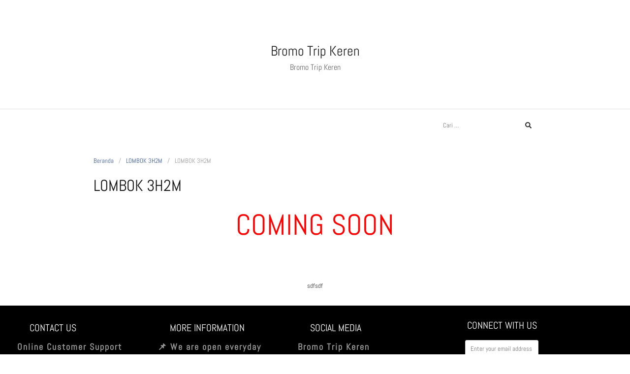

--- FILE ---
content_type: text/html; charset=UTF-8
request_url: http://bromotripkeren.com/lombok-3h2m/
body_size: 9899
content:
<!DOCTYPE html>
<html lang="id">
<head>
<meta charset="UTF-8">
<meta name="viewport" content="width=device-width,initial-scale=1,minimum-scale=1.0">
<title>LOMBOK 3H2M &#8211; Bromo Trip Keren</title>
<meta name='robots' content='max-image-preview:large' />
<meta name="robots" content="index,follow"/>
<meta property="og:type" content="website"/>
<meta property="og:site_name" content="Bromo Trip Keren"/>
<meta property="og:url" content="http://bromotripkeren.com/lombok-3h2m/"/>
<link rel='dns-prefetch' href='//fonts.googleapis.com' />
<link rel="alternate" type="application/rss+xml" title="Bromo Trip Keren &raquo; Feed" href="http://bromotripkeren.com/feed/" />
<link rel="alternate" type="application/rss+xml" title="Bromo Trip Keren &raquo; Umpan Komentar" href="http://bromotripkeren.com/comments/feed/" />
<link rel="alternate" type="application/rss+xml" title="Bromo Trip Keren &raquo; LOMBOK 3H2M Umpan Komentar" href="http://bromotripkeren.com/lombok-3h2m/feed/" />
<style id='wp-img-auto-sizes-contain-inline-css' type='text/css'>
img:is([sizes=auto i],[sizes^="auto," i]){contain-intrinsic-size:3000px 1500px}
/*# sourceURL=wp-img-auto-sizes-contain-inline-css */
</style>

<style id='classic-theme-styles-inline-css' type='text/css'>
/*! This file is auto-generated */
.wp-block-button__link{color:#fff;background-color:#32373c;border-radius:9999px;box-shadow:none;text-decoration:none;padding:calc(.667em + 2px) calc(1.333em + 2px);font-size:1.125em}.wp-block-file__button{background:#32373c;color:#fff;text-decoration:none}
/*# sourceURL=/wp-includes/css/classic-themes.min.css */
</style>
<style id='global-styles-inline-css' type='text/css'>
:root{--wp--preset--aspect-ratio--square: 1;--wp--preset--aspect-ratio--4-3: 4/3;--wp--preset--aspect-ratio--3-4: 3/4;--wp--preset--aspect-ratio--3-2: 3/2;--wp--preset--aspect-ratio--2-3: 2/3;--wp--preset--aspect-ratio--16-9: 16/9;--wp--preset--aspect-ratio--9-16: 9/16;--wp--preset--color--black: #000000;--wp--preset--color--cyan-bluish-gray: #abb8c3;--wp--preset--color--white: #ffffff;--wp--preset--color--pale-pink: #f78da7;--wp--preset--color--vivid-red: #cf2e2e;--wp--preset--color--luminous-vivid-orange: #ff6900;--wp--preset--color--luminous-vivid-amber: #fcb900;--wp--preset--color--light-green-cyan: #7bdcb5;--wp--preset--color--vivid-green-cyan: #00d084;--wp--preset--color--pale-cyan-blue: #8ed1fc;--wp--preset--color--vivid-cyan-blue: #0693e3;--wp--preset--color--vivid-purple: #9b51e0;--wp--preset--gradient--vivid-cyan-blue-to-vivid-purple: linear-gradient(135deg,rgb(6,147,227) 0%,rgb(155,81,224) 100%);--wp--preset--gradient--light-green-cyan-to-vivid-green-cyan: linear-gradient(135deg,rgb(122,220,180) 0%,rgb(0,208,130) 100%);--wp--preset--gradient--luminous-vivid-amber-to-luminous-vivid-orange: linear-gradient(135deg,rgb(252,185,0) 0%,rgb(255,105,0) 100%);--wp--preset--gradient--luminous-vivid-orange-to-vivid-red: linear-gradient(135deg,rgb(255,105,0) 0%,rgb(207,46,46) 100%);--wp--preset--gradient--very-light-gray-to-cyan-bluish-gray: linear-gradient(135deg,rgb(238,238,238) 0%,rgb(169,184,195) 100%);--wp--preset--gradient--cool-to-warm-spectrum: linear-gradient(135deg,rgb(74,234,220) 0%,rgb(151,120,209) 20%,rgb(207,42,186) 40%,rgb(238,44,130) 60%,rgb(251,105,98) 80%,rgb(254,248,76) 100%);--wp--preset--gradient--blush-light-purple: linear-gradient(135deg,rgb(255,206,236) 0%,rgb(152,150,240) 100%);--wp--preset--gradient--blush-bordeaux: linear-gradient(135deg,rgb(254,205,165) 0%,rgb(254,45,45) 50%,rgb(107,0,62) 100%);--wp--preset--gradient--luminous-dusk: linear-gradient(135deg,rgb(255,203,112) 0%,rgb(199,81,192) 50%,rgb(65,88,208) 100%);--wp--preset--gradient--pale-ocean: linear-gradient(135deg,rgb(255,245,203) 0%,rgb(182,227,212) 50%,rgb(51,167,181) 100%);--wp--preset--gradient--electric-grass: linear-gradient(135deg,rgb(202,248,128) 0%,rgb(113,206,126) 100%);--wp--preset--gradient--midnight: linear-gradient(135deg,rgb(2,3,129) 0%,rgb(40,116,252) 100%);--wp--preset--font-size--small: 13px;--wp--preset--font-size--medium: 20px;--wp--preset--font-size--large: 36px;--wp--preset--font-size--x-large: 42px;--wp--preset--spacing--20: 0.44rem;--wp--preset--spacing--30: 0.67rem;--wp--preset--spacing--40: 1rem;--wp--preset--spacing--50: 1.5rem;--wp--preset--spacing--60: 2.25rem;--wp--preset--spacing--70: 3.38rem;--wp--preset--spacing--80: 5.06rem;--wp--preset--shadow--natural: 6px 6px 9px rgba(0, 0, 0, 0.2);--wp--preset--shadow--deep: 12px 12px 50px rgba(0, 0, 0, 0.4);--wp--preset--shadow--sharp: 6px 6px 0px rgba(0, 0, 0, 0.2);--wp--preset--shadow--outlined: 6px 6px 0px -3px rgb(255, 255, 255), 6px 6px rgb(0, 0, 0);--wp--preset--shadow--crisp: 6px 6px 0px rgb(0, 0, 0);}:where(.is-layout-flex){gap: 0.5em;}:where(.is-layout-grid){gap: 0.5em;}body .is-layout-flex{display: flex;}.is-layout-flex{flex-wrap: wrap;align-items: center;}.is-layout-flex > :is(*, div){margin: 0;}body .is-layout-grid{display: grid;}.is-layout-grid > :is(*, div){margin: 0;}:where(.wp-block-columns.is-layout-flex){gap: 2em;}:where(.wp-block-columns.is-layout-grid){gap: 2em;}:where(.wp-block-post-template.is-layout-flex){gap: 1.25em;}:where(.wp-block-post-template.is-layout-grid){gap: 1.25em;}.has-black-color{color: var(--wp--preset--color--black) !important;}.has-cyan-bluish-gray-color{color: var(--wp--preset--color--cyan-bluish-gray) !important;}.has-white-color{color: var(--wp--preset--color--white) !important;}.has-pale-pink-color{color: var(--wp--preset--color--pale-pink) !important;}.has-vivid-red-color{color: var(--wp--preset--color--vivid-red) !important;}.has-luminous-vivid-orange-color{color: var(--wp--preset--color--luminous-vivid-orange) !important;}.has-luminous-vivid-amber-color{color: var(--wp--preset--color--luminous-vivid-amber) !important;}.has-light-green-cyan-color{color: var(--wp--preset--color--light-green-cyan) !important;}.has-vivid-green-cyan-color{color: var(--wp--preset--color--vivid-green-cyan) !important;}.has-pale-cyan-blue-color{color: var(--wp--preset--color--pale-cyan-blue) !important;}.has-vivid-cyan-blue-color{color: var(--wp--preset--color--vivid-cyan-blue) !important;}.has-vivid-purple-color{color: var(--wp--preset--color--vivid-purple) !important;}.has-black-background-color{background-color: var(--wp--preset--color--black) !important;}.has-cyan-bluish-gray-background-color{background-color: var(--wp--preset--color--cyan-bluish-gray) !important;}.has-white-background-color{background-color: var(--wp--preset--color--white) !important;}.has-pale-pink-background-color{background-color: var(--wp--preset--color--pale-pink) !important;}.has-vivid-red-background-color{background-color: var(--wp--preset--color--vivid-red) !important;}.has-luminous-vivid-orange-background-color{background-color: var(--wp--preset--color--luminous-vivid-orange) !important;}.has-luminous-vivid-amber-background-color{background-color: var(--wp--preset--color--luminous-vivid-amber) !important;}.has-light-green-cyan-background-color{background-color: var(--wp--preset--color--light-green-cyan) !important;}.has-vivid-green-cyan-background-color{background-color: var(--wp--preset--color--vivid-green-cyan) !important;}.has-pale-cyan-blue-background-color{background-color: var(--wp--preset--color--pale-cyan-blue) !important;}.has-vivid-cyan-blue-background-color{background-color: var(--wp--preset--color--vivid-cyan-blue) !important;}.has-vivid-purple-background-color{background-color: var(--wp--preset--color--vivid-purple) !important;}.has-black-border-color{border-color: var(--wp--preset--color--black) !important;}.has-cyan-bluish-gray-border-color{border-color: var(--wp--preset--color--cyan-bluish-gray) !important;}.has-white-border-color{border-color: var(--wp--preset--color--white) !important;}.has-pale-pink-border-color{border-color: var(--wp--preset--color--pale-pink) !important;}.has-vivid-red-border-color{border-color: var(--wp--preset--color--vivid-red) !important;}.has-luminous-vivid-orange-border-color{border-color: var(--wp--preset--color--luminous-vivid-orange) !important;}.has-luminous-vivid-amber-border-color{border-color: var(--wp--preset--color--luminous-vivid-amber) !important;}.has-light-green-cyan-border-color{border-color: var(--wp--preset--color--light-green-cyan) !important;}.has-vivid-green-cyan-border-color{border-color: var(--wp--preset--color--vivid-green-cyan) !important;}.has-pale-cyan-blue-border-color{border-color: var(--wp--preset--color--pale-cyan-blue) !important;}.has-vivid-cyan-blue-border-color{border-color: var(--wp--preset--color--vivid-cyan-blue) !important;}.has-vivid-purple-border-color{border-color: var(--wp--preset--color--vivid-purple) !important;}.has-vivid-cyan-blue-to-vivid-purple-gradient-background{background: var(--wp--preset--gradient--vivid-cyan-blue-to-vivid-purple) !important;}.has-light-green-cyan-to-vivid-green-cyan-gradient-background{background: var(--wp--preset--gradient--light-green-cyan-to-vivid-green-cyan) !important;}.has-luminous-vivid-amber-to-luminous-vivid-orange-gradient-background{background: var(--wp--preset--gradient--luminous-vivid-amber-to-luminous-vivid-orange) !important;}.has-luminous-vivid-orange-to-vivid-red-gradient-background{background: var(--wp--preset--gradient--luminous-vivid-orange-to-vivid-red) !important;}.has-very-light-gray-to-cyan-bluish-gray-gradient-background{background: var(--wp--preset--gradient--very-light-gray-to-cyan-bluish-gray) !important;}.has-cool-to-warm-spectrum-gradient-background{background: var(--wp--preset--gradient--cool-to-warm-spectrum) !important;}.has-blush-light-purple-gradient-background{background: var(--wp--preset--gradient--blush-light-purple) !important;}.has-blush-bordeaux-gradient-background{background: var(--wp--preset--gradient--blush-bordeaux) !important;}.has-luminous-dusk-gradient-background{background: var(--wp--preset--gradient--luminous-dusk) !important;}.has-pale-ocean-gradient-background{background: var(--wp--preset--gradient--pale-ocean) !important;}.has-electric-grass-gradient-background{background: var(--wp--preset--gradient--electric-grass) !important;}.has-midnight-gradient-background{background: var(--wp--preset--gradient--midnight) !important;}.has-small-font-size{font-size: var(--wp--preset--font-size--small) !important;}.has-medium-font-size{font-size: var(--wp--preset--font-size--medium) !important;}.has-large-font-size{font-size: var(--wp--preset--font-size--large) !important;}.has-x-large-font-size{font-size: var(--wp--preset--font-size--x-large) !important;}
:where(.wp-block-post-template.is-layout-flex){gap: 1.25em;}:where(.wp-block-post-template.is-layout-grid){gap: 1.25em;}
:where(.wp-block-term-template.is-layout-flex){gap: 1.25em;}:where(.wp-block-term-template.is-layout-grid){gap: 1.25em;}
:where(.wp-block-columns.is-layout-flex){gap: 2em;}:where(.wp-block-columns.is-layout-grid){gap: 2em;}
:root :where(.wp-block-pullquote){font-size: 1.5em;line-height: 1.6;}
/*# sourceURL=global-styles-inline-css */
</style>
<link rel='stylesheet' id='googlefonts-css' href='https://fonts.googleapis.com/css?family=Abel%3A400%2C700&#038;ver=6.9' type='text/css' media='all' />
<link rel='stylesheet' id='elementor-icons-css' href='http://bromotripkeren.com/wp-content/plugins/elementor/assets/lib/eicons/css/elementor-icons.min.css?ver=5.45.0' type='text/css' media='all' />
<link rel='stylesheet' id='elementor-frontend-css' href='http://bromotripkeren.com/wp-content/plugins/elementor/assets/css/frontend.min.css?ver=3.34.1' type='text/css' media='all' />
<style id='elementor-frontend-inline-css' type='text/css'>
.elementor-widget-heading .elementor-heading-title{font-family:var( --e-global-typography-primary-font-family ), Sans-serif;font-weight:var( --e-global-typography-primary-font-weight );color:var( --e-global-color-primary );}.elementor-365 .elementor-element.elementor-element-beb3a51{text-align:center;}.elementor-365 .elementor-element.elementor-element-beb3a51 .elementor-heading-title{color:#ff0000;}
/*# sourceURL=elementor-frontend-inline-css */
</style>
<link rel='stylesheet' id='widget-heading-css' href='http://bromotripkeren.com/wp-content/plugins/elementor/assets/css/widget-heading.min.css?ver=3.34.1' type='text/css' media='all' />
<link rel='stylesheet' id='landingpress-css' href='http://bromotripkeren.com/wp-content/themes/landingpress-wp/style.css?ver=3.0.1' type='text/css' media='all' />
<script type="text/javascript" src="http://bromotripkeren.com/wp-includes/js/jquery/jquery.min.js?ver=3.7.1&#039; defer=&#039;defer" id="jquery-core-js"></script>
<script type="text/javascript" src="http://bromotripkeren.com/wp-includes/js/jquery/jquery-migrate.min.js?ver=3.4.1&#039; defer=&#039;defer" id="jquery-migrate-js"></script>
<link rel="canonical" href="http://bromotripkeren.com/lombok-3h2m/" />
<link rel='shortlink' href='http://bromotripkeren.com/?p=365' />
<meta name="generator" content="Elementor 3.34.1; features: additional_custom_breakpoints; settings: css_print_method-internal, google_font-enabled, font_display-auto">
			<style>
				.e-con.e-parent:nth-of-type(n+4):not(.e-lazyloaded):not(.e-no-lazyload),
				.e-con.e-parent:nth-of-type(n+4):not(.e-lazyloaded):not(.e-no-lazyload) * {
					background-image: none !important;
				}
				@media screen and (max-height: 1024px) {
					.e-con.e-parent:nth-of-type(n+3):not(.e-lazyloaded):not(.e-no-lazyload),
					.e-con.e-parent:nth-of-type(n+3):not(.e-lazyloaded):not(.e-no-lazyload) * {
						background-image: none !important;
					}
				}
				@media screen and (max-height: 640px) {
					.e-con.e-parent:nth-of-type(n+2):not(.e-lazyloaded):not(.e-no-lazyload),
					.e-con.e-parent:nth-of-type(n+2):not(.e-lazyloaded):not(.e-no-lazyload) * {
						background-image: none !important;
					}
				}
			</style>
			<style type="text/css">
body { background-color: #ffffff; } svg { width: 1em; height: 1em; fill: currentColor; display: inline-block; vertical-align: middle; margin-top: -2px; } body,.site-description{font-family:"Abel", sans-serif;}body { font-size: 10px }a:hover { color: #fa4616 } @media (min-width: 769px) { .main-navigation { padding-top:0px; padding-bottom:0px; } .is-sticky .main-navigation { padding-top:0; padding-bottom:0; } } .main-navigation, .main-navigation ul ul { background-color: #ffffff }.main-navigation li a { font-size: 10px }#back-to-top { background: #000000 }
</style>
<link rel="icon" href="http://bromotripkeren.com/wp-content/uploads/2019/08/cropped-LOGO-BROMO-TRIP-KEREN--32x32.png" sizes="32x32" />
<link rel="icon" href="http://bromotripkeren.com/wp-content/uploads/2019/08/cropped-LOGO-BROMO-TRIP-KEREN--192x192.png" sizes="192x192" />
<link rel="apple-touch-icon" href="http://bromotripkeren.com/wp-content/uploads/2019/08/cropped-LOGO-BROMO-TRIP-KEREN--180x180.png" />
<meta name="msapplication-TileImage" content="http://bromotripkeren.com/wp-content/uploads/2019/08/cropped-LOGO-BROMO-TRIP-KEREN--270x270.png" />
<meta name="google-site-verification" content="zB7PGhW1_-jIQ8uZysKE-RwGeKAvR8-j7TN_bh04VY4" /></head>
<body class="wp-singular post-template-default single single-post postid-365 single-format-standard custom-background wp-theme-landingpress-wp page-landingpress-full-hf page-sidebar-inactive header-active header-menu-active header-menu-sticky header-menu-after footer-active elementor-default elementor-kit- elementor-page elementor-page-365">
<a class="skip-link screen-reader-text" href="#content">Langsung ke konten</a>
<div class="site-canvas">
<div id="page" class="site-container">
	<header id="masthead" class="site-header">
	<div class="site-branding clearfix site-header-align-center site-header-image-inactive">
				<div class="container">
			<div class="site-title clearfix">
									<div class="site-title">
						<a class="header-text" href="http://bromotripkeren.com/" rel="home">
							Bromo Trip Keren						</a>
					</div>
					<p class="site-description">Bromo Trip Keren</p>
											</div>
		</div>
	</div>
	</header>
<div class="site-inner">
			<nav id="site-navigation" class="main-navigation  main-navigation-logo-no main-navigation-cart-no">
	<div class="container">
		<div class="menu-overlay"></div>
		<button class="menu-toggle" aria-controls="header-menu" aria-expanded="false"><span class="menu-icon"><svg xmlns="http://www.w3.org/2000/svg" viewBox="0 0 448 512"><path d="M16 132h416c8.837 0 16-7.163 16-16V76c0-8.837-7.163-16-16-16H16C7.163 60 0 67.163 0 76v40c0 8.837 7.163 16 16 16zm0 160h416c8.837 0 16-7.163 16-16v-40c0-8.837-7.163-16-16-16H16c-8.837 0-16 7.163-16 16v40c0 8.837 7.163 16 16 16zm0 160h416c8.837 0 16-7.163 16-16v-40c0-8.837-7.163-16-16-16H16c-8.837 0-16 7.163-16 16v40c0 8.837 7.163 16 16 16z"/></svg></span></button>
						<div class="header-menu-container"><ul id="header-menu" class="header-menu menu nav-menu clearfix"><li class="header-searchform"><form method="get" class="search-form" action="http://bromotripkeren.com/">
				<label>
					<span class="screen-reader-text">Cari untuk:</span>
					<input type="search" class="search-field" placeholder="Cari &hellip;" value="" name="s" />
				</label>
				<input type="submit" class="search-submit" value="Cari" />
			</form></li></ul></div>	</div>
</nav>
		<div id="content" class="site-content">
		<div class="container">
			<div id="primary" class="content-area">
	<main id="main" class="site-main">
	<nav class="breadcrumb clearfix"><ul><li><a href="http://bromotripkeren.com">Beranda</a></li><li><a href="http://bromotripkeren.com/category/lombok-3h2m/">LOMBOK 3H2M</a></li><li>LOMBOK 3H2M</li></ul></nav>
<article id="post-365" class="entry-post post-365 post type-post status-publish format-standard category-lombok-3h2m entry">
	<header class="entry-header">
		<h1 class="entry-title">LOMBOK 3H2M</h1>	</header>
		<div class="entry-content">
				<div data-elementor-type="wp-post" data-elementor-id="365" class="elementor elementor-365">
						<section class="elementor-section elementor-top-section elementor-element elementor-element-4bce90e elementor-section-boxed elementor-section-height-default elementor-section-height-default" data-id="4bce90e" data-element_type="section">
						<div class="elementor-container elementor-column-gap-default">
					<div class="elementor-column elementor-col-100 elementor-top-column elementor-element elementor-element-7bc08b9" data-id="7bc08b9" data-element_type="column">
			<div class="elementor-widget-wrap elementor-element-populated">
						<div class="elementor-element elementor-element-beb3a51 elementor-widget elementor-widget-heading" data-id="beb3a51" data-element_type="widget" data-widget_type="heading.default">
				<div class="elementor-widget-container">
					<h1 class="elementor-heading-title elementor-size-xxl">COMING SOON</h1>				</div>
				</div>
					</div>
		</div>
					</div>
		</section>
				</div>
			</div>
	</article>
	</main>
</div>
					</div>
	</div>
									</div>	<footer id="colophon" class="site-footer">
		<div class="container">
						<div class="site-info">
									sdfsdf							</div>
		</div>
	</footer>
</div><style id="elementor-post-26">.elementor-26 .elementor-element.elementor-element-4fb1a9d:not(.elementor-motion-effects-element-type-background), .elementor-26 .elementor-element.elementor-element-4fb1a9d > .elementor-motion-effects-container > .elementor-motion-effects-layer{background-color:#000000;}.elementor-26 .elementor-element.elementor-element-4fb1a9d{transition:background 0.3s, border 0.3s, border-radius 0.3s, box-shadow 0.3s;}.elementor-26 .elementor-element.elementor-element-4fb1a9d > .elementor-background-overlay{transition:background 0.3s, border-radius 0.3s, opacity 0.3s;}.elementor-26 .elementor-element.elementor-element-5c7679f > .elementor-element-populated{padding:20px 0px 0px 25px;}.elementor-widget-heading .elementor-heading-title{font-family:var( --e-global-typography-primary-font-family ), Sans-serif;font-weight:var( --e-global-typography-primary-font-weight );color:var( --e-global-color-primary );}.elementor-26 .elementor-element.elementor-element-558c8e7 > .elementor-widget-container{padding:5px 0px 0px 25px;}.elementor-26 .elementor-element.elementor-element-558c8e7{text-align:start;}.elementor-26 .elementor-element.elementor-element-558c8e7 .elementor-heading-title{font-family:"Abel", Sans-serif;font-size:20px;color:#fff;}.elementor-26 .elementor-element.elementor-element-ef3e511 .elementor-heading-title{font-family:"Abel", Sans-serif;font-size:18px;font-weight:bold;letter-spacing:2px;color:#989898;}.elementor-26 .elementor-element.elementor-element-418dbd8 .elementor-heading-title{font-family:"Abel", Sans-serif;font-size:15px;letter-spacing:2px;text-shadow:0px 0px 10px rgba(0,0,0,0.3);color:#fa4616;}.elementor-26 .elementor-element.elementor-element-78a6e46 > .elementor-element-populated{padding:20px 0px 0px 25px;}.elementor-26 .elementor-element.elementor-element-bd08c9f > .elementor-widget-container{padding:5px 0px 0px 25px;}.elementor-26 .elementor-element.elementor-element-bd08c9f{text-align:start;}.elementor-26 .elementor-element.elementor-element-bd08c9f .elementor-heading-title{font-family:"Abel", Sans-serif;font-size:20px;color:#fff;}.elementor-26 .elementor-element.elementor-element-2d532c5 .elementor-heading-title{font-family:"Abel", Sans-serif;font-size:18px;font-weight:bold;letter-spacing:2px;color:#989898;}.elementor-26 .elementor-element.elementor-element-69542bd .elementor-heading-title{font-family:"Abel", Sans-serif;font-size:15px;letter-spacing:1px;text-shadow:0px 0px 10px rgba(0,0,0,0.3);color:#fa4616;}.elementor-26 .elementor-element.elementor-element-4a34333 .elementor-heading-title{font-family:"Abel", Sans-serif;font-size:15px;letter-spacing:1px;text-shadow:0px 0px 10px rgba(0,0,0,0.3);color:#fa4616;}.elementor-26 .elementor-element.elementor-element-fb1a9b9 .elementor-heading-title{font-family:"Abel", Sans-serif;font-size:18px;font-weight:bold;letter-spacing:2px;color:#989898;}.elementor-26 .elementor-element.elementor-element-4ed57d3 .elementor-heading-title{font-family:"Abel", Sans-serif;font-size:15px;letter-spacing:1px;text-shadow:0px 0px 10px rgba(0,0,0,0.3);color:#fa4616;}.elementor-26 .elementor-element.elementor-element-4fe17fe .elementor-heading-title{font-family:"Abel", Sans-serif;font-size:15px;letter-spacing:1px;text-shadow:0px 0px 10px rgba(0,0,0,0.3);color:#fa4616;}.elementor-26 .elementor-element.elementor-element-0f6e062 > .elementor-element-populated{padding:20px 0px 0px 25px;}.elementor-26 .elementor-element.elementor-element-6642675 > .elementor-widget-container{padding:5px 0px 0px 25px;}.elementor-26 .elementor-element.elementor-element-6642675{text-align:start;}.elementor-26 .elementor-element.elementor-element-6642675 .elementor-heading-title{font-family:"Abel", Sans-serif;font-size:20px;color:#fff;}.elementor-26 .elementor-element.elementor-element-af1f3e6 .elementor-heading-title{font-family:"Abel", Sans-serif;font-size:18px;font-weight:bold;letter-spacing:2px;color:#989898;}.elementor-26 .elementor-element.elementor-element-0456a25{--grid-template-columns:repeat(0, auto);--icon-size:15px;--grid-column-gap:10px;--grid-row-gap:0px;}.elementor-26 .elementor-element.elementor-element-0456a25 .elementor-widget-container{text-align:left;}.elementor-26 .elementor-element.elementor-element-0456a25 .elementor-social-icon{background-color:#000000;border-style:solid;border-width:1px 1px 1px 1px;border-color:#fa4616;}.elementor-26 .elementor-element.elementor-element-0456a25 .elementor-social-icon i{color:#989898;}.elementor-26 .elementor-element.elementor-element-0456a25 .elementor-social-icon svg{fill:#989898;}.elementor-26 .elementor-element.elementor-element-0456a25 .elementor-social-icon:hover i{color:#fa4616;}.elementor-26 .elementor-element.elementor-element-0456a25 .elementor-social-icon:hover svg{fill:#fa4616;}.elementor-26 .elementor-element.elementor-element-d1bc661 .elementor-heading-title{font-family:"Abel", Sans-serif;font-size:18px;font-weight:bold;letter-spacing:2px;color:#989898;}.elementor-26 .elementor-element.elementor-element-2defbc2{--grid-template-columns:repeat(0, auto);--icon-size:15px;--grid-column-gap:10px;--grid-row-gap:0px;}.elementor-26 .elementor-element.elementor-element-2defbc2 .elementor-widget-container{text-align:left;}.elementor-26 .elementor-element.elementor-element-2defbc2 .elementor-social-icon{background-color:#000000;border-style:solid;border-width:1px 1px 1px 1px;border-color:#fa4616;}.elementor-26 .elementor-element.elementor-element-2defbc2 .elementor-social-icon i{color:#989898;}.elementor-26 .elementor-element.elementor-element-2defbc2 .elementor-social-icon svg{fill:#989898;}.elementor-26 .elementor-element.elementor-element-2defbc2 .elementor-social-icon:hover i{color:#fa4616;}.elementor-26 .elementor-element.elementor-element-2defbc2 .elementor-social-icon:hover svg{fill:#fa4616;}.elementor-26 .elementor-element.elementor-element-4390aef > .elementor-element-populated{padding:20px 0px 0px 25px;}.elementor-26 .elementor-element.elementor-element-3b522a9 > .elementor-widget-container{padding:0px 0px 0px 0px;}.elementor-26 .elementor-element.elementor-element-3b522a9{text-align:center;}.elementor-26 .elementor-element.elementor-element-3b522a9 .elementor-heading-title{font-family:"Abel", Sans-serif;font-size:20px;color:#fff;}.elementor-26 .elementor-element.elementor-element-5638941 > .elementor-widget-container{margin:0px 0px 0px 55px;}.elementor-26 .elementor-element.elementor-element-9bcb340{text-align:center;}.elementor-26 .elementor-element.elementor-element-9bcb340 .elementor-heading-title{font-family:"Abel", Sans-serif;font-size:15px;color:#989898;}.elementor-widget-image .widget-image-caption{color:var( --e-global-color-text );font-family:var( --e-global-typography-text-font-family ), Sans-serif;font-weight:var( --e-global-typography-text-font-weight );}.elementor-26 .elementor-element.elementor-element-ccd2897 .elementor-heading-title{font-family:"Abel", Sans-serif;font-size:10px;font-style:italic;color:#7a7a7a;}.elementor-26 .elementor-element.elementor-element-e2c5098 .elementor-heading-title{font-family:"Abel", Sans-serif;font-size:10px;font-style:italic;color:#7a7a7a;}@media(min-width:768px){.elementor-26 .elementor-element.elementor-element-5c7679f{width:25%;}.elementor-26 .elementor-element.elementor-element-78a6e46{width:25%;}.elementor-26 .elementor-element.elementor-element-0f6e062{width:25%;}.elementor-26 .elementor-element.elementor-element-4390aef{width:25%;}.elementor-26 .elementor-element.elementor-element-236586f{width:10.615%;}.elementor-26 .elementor-element.elementor-element-5517593{width:89.385%;}}</style>		<div data-elementor-type="section" data-elementor-id="26" class="elementor elementor-26">
						<section class="elementor-section elementor-top-section elementor-element elementor-element-4fb1a9d elementor-section-full_width elementor-section-height-default elementor-section-height-default" data-id="4fb1a9d" data-element_type="section" data-settings="{&quot;background_background&quot;:&quot;classic&quot;}">
						<div class="elementor-container elementor-column-gap-default">
					<div class="elementor-column elementor-col-100 elementor-top-column elementor-element elementor-element-abb9aaa" data-id="abb9aaa" data-element_type="column">
			<div class="elementor-widget-wrap elementor-element-populated">
						<section class="elementor-section elementor-inner-section elementor-element elementor-element-6093557 elementor-section-boxed elementor-section-height-default elementor-section-height-default" data-id="6093557" data-element_type="section">
						<div class="elementor-container elementor-column-gap-default">
					<div class="elementor-column elementor-col-25 elementor-inner-column elementor-element elementor-element-5c7679f" data-id="5c7679f" data-element_type="column">
			<div class="elementor-widget-wrap elementor-element-populated">
						<div class="elementor-element elementor-element-558c8e7 elementor-widget elementor-widget-heading" data-id="558c8e7" data-element_type="widget" data-widget_type="heading.default">
				<div class="elementor-widget-container">
					<h2 class="elementor-heading-title elementor-size-default">CONTACT US</h2>				</div>
				</div>
				<div class="elementor-element elementor-element-ef3e511 elementor-widget elementor-widget-heading" data-id="ef3e511" data-element_type="widget" data-widget_type="heading.default">
				<div class="elementor-widget-container">
					<h2 class="elementor-heading-title elementor-size-default">Online Customer Support</h2>				</div>
				</div>
				<div class="elementor-element elementor-element-418dbd8 elementor-widget elementor-widget-heading" data-id="418dbd8" data-element_type="widget" data-widget_type="heading.default">
				<div class="elementor-widget-container">
					<h2 class="elementor-heading-title elementor-size-default"><a href="https://api.whatsapp.com/send?phone=6285156469990&#038;text=Hai%20Kak%20Admin%20Trip%20KerenSaya%20mau%20info%20dong%20!">+62-851-5646-9990</a></h2>				</div>
				</div>
					</div>
		</div>
				<div class="elementor-column elementor-col-25 elementor-inner-column elementor-element elementor-element-78a6e46" data-id="78a6e46" data-element_type="column">
			<div class="elementor-widget-wrap elementor-element-populated">
						<div class="elementor-element elementor-element-bd08c9f elementor-widget elementor-widget-heading" data-id="bd08c9f" data-element_type="widget" data-widget_type="heading.default">
				<div class="elementor-widget-container">
					<h2 class="elementor-heading-title elementor-size-default">MORE INFORMATION</h2>				</div>
				</div>
				<div class="elementor-element elementor-element-2d532c5 elementor-widget elementor-widget-heading" data-id="2d532c5" data-element_type="widget" data-widget_type="heading.default">
				<div class="elementor-widget-container">
					<h2 class="elementor-heading-title elementor-size-default">📌 We are open everyday</h2>				</div>
				</div>
				<div class="elementor-element elementor-element-69542bd elementor-widget elementor-widget-heading" data-id="69542bd" data-element_type="widget" data-widget_type="heading.default">
				<div class="elementor-widget-container">
					<h2 class="elementor-heading-title elementor-size-default">Monday – Friday : 09:00 / 17:00</h2>				</div>
				</div>
				<div class="elementor-element elementor-element-4a34333 elementor-widget elementor-widget-heading" data-id="4a34333" data-element_type="widget" data-widget_type="heading.default">
				<div class="elementor-widget-container">
					<h2 class="elementor-heading-title elementor-size-default">Saturday – Sunday : 09:00 / 19:00</h2>				</div>
				</div>
				<div class="elementor-element elementor-element-fb1a9b9 elementor-widget elementor-widget-heading" data-id="fb1a9b9" data-element_type="widget" data-widget_type="heading.default">
				<div class="elementor-widget-container">
					<h2 class="elementor-heading-title elementor-size-default">📌 Our address</h2>				</div>
				</div>
				<div class="elementor-element elementor-element-4ed57d3 elementor-widget elementor-widget-heading" data-id="4ed57d3" data-element_type="widget" data-widget_type="heading.default">
				<div class="elementor-widget-container">
					<h2 class="elementor-heading-title elementor-size-default"><a href="https://g.page/CiliwungCamp?share">Jln. Ciliwung I No.76 Kota Malang</a></h2>				</div>
				</div>
				<div class="elementor-element elementor-element-4fe17fe elementor-widget elementor-widget-heading" data-id="4fe17fe" data-element_type="widget" data-widget_type="heading.default">
				<div class="elementor-widget-container">
					<h2 class="elementor-heading-title elementor-size-default">65126, Jawa Timur, Indonesia</h2>				</div>
				</div>
					</div>
		</div>
				<div class="elementor-column elementor-col-25 elementor-inner-column elementor-element elementor-element-0f6e062" data-id="0f6e062" data-element_type="column">
			<div class="elementor-widget-wrap elementor-element-populated">
						<div class="elementor-element elementor-element-6642675 elementor-widget elementor-widget-heading" data-id="6642675" data-element_type="widget" data-widget_type="heading.default">
				<div class="elementor-widget-container">
					<h2 class="elementor-heading-title elementor-size-default">SOCIAL MEDIA</h2>				</div>
				</div>
				<div class="elementor-element elementor-element-af1f3e6 elementor-widget elementor-widget-heading" data-id="af1f3e6" data-element_type="widget" data-widget_type="heading.default">
				<div class="elementor-widget-container">
					<h2 class="elementor-heading-title elementor-size-default">Bromo Trip Keren</h2>				</div>
				</div>
				<div class="elementor-element elementor-element-0456a25 elementor-shape-circle e-grid-align-left elementor-grid-0 elementor-widget elementor-widget-social-icons" data-id="0456a25" data-element_type="widget" data-widget_type="social-icons.default">
				<div class="elementor-widget-container">
							<div class="elementor-social-icons-wrapper elementor-grid" role="list">
							<span class="elementor-grid-item" role="listitem">
					<a class="elementor-icon elementor-social-icon elementor-social-icon-facebook-f elementor-repeater-item-9496b72" href="https://www.facebook.com/bromotripkeren/" target="_blank">
						<span class="elementor-screen-only">Facebook-f</span>
						<i aria-hidden="true" class="fab fa-facebook-f"></i>					</a>
				</span>
							<span class="elementor-grid-item" role="listitem">
					<a class="elementor-icon elementor-social-icon elementor-social-icon-instagram elementor-repeater-item-69b00c7" href="https://www.instagram.com/bromotripkeren/" target="_blank">
						<span class="elementor-screen-only">Instagram</span>
						<i aria-hidden="true" class="fab fa-instagram"></i>					</a>
				</span>
							<span class="elementor-grid-item" role="listitem">
					<a class="elementor-icon elementor-social-icon elementor-social-icon-youtube elementor-repeater-item-ed95a09" href="http://ciliwungcamp" target="_blank">
						<span class="elementor-screen-only">Youtube</span>
						<i aria-hidden="true" class="fab fa-youtube"></i>					</a>
				</span>
							<span class="elementor-grid-item" role="listitem">
					<a class="elementor-icon elementor-social-icon elementor-social-icon-twitter elementor-repeater-item-c5822dd" href="https://twitter.com/bromotripkeren" target="_blank">
						<span class="elementor-screen-only">Twitter</span>
						<i aria-hidden="true" class="fab fa-twitter"></i>					</a>
				</span>
							<span class="elementor-grid-item" role="listitem">
					<a class="elementor-icon elementor-social-icon elementor-social-icon-tripadvisor elementor-repeater-item-1ca0a73" target="_blank">
						<span class="elementor-screen-only">Tripadvisor</span>
						<i aria-hidden="true" class="fab fa-tripadvisor"></i>					</a>
				</span>
					</div>
						</div>
				</div>
				<div class="elementor-element elementor-element-d1bc661 elementor-widget elementor-widget-heading" data-id="d1bc661" data-element_type="widget" data-widget_type="heading.default">
				<div class="elementor-widget-container">
					<h2 class="elementor-heading-title elementor-size-default">Batu Trip Keren</h2>				</div>
				</div>
				<div class="elementor-element elementor-element-2defbc2 elementor-shape-circle e-grid-align-left elementor-grid-0 elementor-widget elementor-widget-social-icons" data-id="2defbc2" data-element_type="widget" data-widget_type="social-icons.default">
				<div class="elementor-widget-container">
							<div class="elementor-social-icons-wrapper elementor-grid" role="list">
							<span class="elementor-grid-item" role="listitem">
					<a class="elementor-icon elementor-social-icon elementor-social-icon-facebook-f elementor-repeater-item-9496b72" href="https://www.facebook.com/bromotripkeren/" target="_blank">
						<span class="elementor-screen-only">Facebook-f</span>
						<i aria-hidden="true" class="fab fa-facebook-f"></i>					</a>
				</span>
							<span class="elementor-grid-item" role="listitem">
					<a class="elementor-icon elementor-social-icon elementor-social-icon-instagram elementor-repeater-item-69b00c7" href="https://www.instagram.com/bromotripkeren/" target="_blank">
						<span class="elementor-screen-only">Instagram</span>
						<i aria-hidden="true" class="fab fa-instagram"></i>					</a>
				</span>
							<span class="elementor-grid-item" role="listitem">
					<a class="elementor-icon elementor-social-icon elementor-social-icon-youtube elementor-repeater-item-ed95a09" href="http://ciliwungcamp" target="_blank">
						<span class="elementor-screen-only">Youtube</span>
						<i aria-hidden="true" class="fab fa-youtube"></i>					</a>
				</span>
							<span class="elementor-grid-item" role="listitem">
					<a class="elementor-icon elementor-social-icon elementor-social-icon-twitter elementor-repeater-item-c5822dd" href="https://twitter.com/bromotripkeren" target="_blank">
						<span class="elementor-screen-only">Twitter</span>
						<i aria-hidden="true" class="fab fa-twitter"></i>					</a>
				</span>
							<span class="elementor-grid-item" role="listitem">
					<a class="elementor-icon elementor-social-icon elementor-social-icon-tripadvisor elementor-repeater-item-1ca0a73" target="_blank">
						<span class="elementor-screen-only">Tripadvisor</span>
						<i aria-hidden="true" class="fab fa-tripadvisor"></i>					</a>
				</span>
					</div>
						</div>
				</div>
					</div>
		</div>
				<div class="elementor-column elementor-col-25 elementor-inner-column elementor-element elementor-element-4390aef" data-id="4390aef" data-element_type="column">
			<div class="elementor-widget-wrap elementor-element-populated">
						<div class="elementor-element elementor-element-3b522a9 elementor-widget elementor-widget-heading" data-id="3b522a9" data-element_type="widget" data-widget_type="heading.default">
				<div class="elementor-widget-container">
					<h2 class="elementor-heading-title elementor-size-default">CONNECT WITH US</h2>				</div>
				</div>
				<div class="elementor-element elementor-element-5638941 elementor-widget elementor-widget-html" data-id="5638941" data-element_type="widget" data-widget_type="html.default">
				<div class="elementor-widget-container">
					<input type="text" id="email-alert-address" name="emailAddress" class="input-text email required error" invalid="profile.addemailtolist.invalid" value="" placeholder="Enter your email address" aria-label="Enter your email address">				</div>
				</div>
				<div class="elementor-element elementor-element-9bcb340 elementor-widget elementor-widget-heading" data-id="9bcb340" data-element_type="widget" data-widget_type="heading.default">
				<div class="elementor-widget-container">
					<h2 class="elementor-heading-title elementor-size-default">Support By :</h2>				</div>
				</div>
				<div class="elementor-element elementor-element-f7f8abc elementor-widget elementor-widget-image" data-id="f7f8abc" data-element_type="widget" data-widget_type="image.default">
				<div class="elementor-widget-container">
																<a href="https://www.ciliwungcamp.com/">
							<img width="300" height="186" src="http://bromotripkeren.com/wp-content/uploads/2019/07/logo-c2-putih-png-300x186.png" class="attachment-medium size-medium wp-image-664" alt="ciliwungcamp" />								</a>
															</div>
				</div>
					</div>
		</div>
					</div>
		</section>
				<section class="elementor-section elementor-inner-section elementor-element elementor-element-ee1ee1e elementor-section-boxed elementor-section-height-default elementor-section-height-default" data-id="ee1ee1e" data-element_type="section">
						<div class="elementor-container elementor-column-gap-default">
					<div class="elementor-column elementor-col-50 elementor-inner-column elementor-element elementor-element-236586f" data-id="236586f" data-element_type="column">
			<div class="elementor-widget-wrap elementor-element-populated">
						<div class="elementor-element elementor-element-ccd2897 elementor-widget elementor-widget-heading" data-id="ccd2897" data-element_type="widget" data-widget_type="heading.default">
				<div class="elementor-widget-container">
					<h2 class="elementor-heading-title elementor-size-default"><a href="http://bromotripkeren.com/privacy-policy/">Privacy Policy</a></h2>				</div>
				</div>
					</div>
		</div>
				<div class="elementor-column elementor-col-50 elementor-inner-column elementor-element elementor-element-5517593" data-id="5517593" data-element_type="column">
			<div class="elementor-widget-wrap elementor-element-populated">
						<div class="elementor-element elementor-element-e2c5098 elementor-widget elementor-widget-heading" data-id="e2c5098" data-element_type="widget" data-widget_type="heading.default">
				<div class="elementor-widget-container">
					<h2 class="elementor-heading-title elementor-size-default"><a href="http://bromotripkeren.com/sitemap/">Sitemap</a></h2>				</div>
				</div>
					</div>
		</div>
					</div>
		</section>
					</div>
		</div>
					</div>
		</section>
				</div>
		</div><script type="speculationrules">
{"prefetch":[{"source":"document","where":{"and":[{"href_matches":"/*"},{"not":{"href_matches":["/wp-*.php","/wp-admin/*","/wp-content/uploads/*","/wp-content/*","/wp-content/plugins/*","/wp-content/themes/landingpress-wp/*","/*\\?(.+)"]}},{"not":{"selector_matches":"a[rel~=\"nofollow\"]"}},{"not":{"selector_matches":".no-prefetch, .no-prefetch a"}}]},"eagerness":"conservative"}]}
</script>
<div id="back-to-top"><svg xmlns="http://www.w3.org/2000/svg" viewBox="0 0 320 512"><path d="M177 159.7l136 136c9.4 9.4 9.4 24.6 0 33.9l-22.6 22.6c-9.4 9.4-24.6 9.4-33.9 0L160 255.9l-96.4 96.4c-9.4 9.4-24.6 9.4-33.9 0L7 329.7c-9.4-9.4-9.4-24.6 0-33.9l136-136c9.4-9.5 24.6-9.5 34-.1z"/></svg></div>			<script>
				const lazyloadRunObserver = () => {
					const lazyloadBackgrounds = document.querySelectorAll( `.e-con.e-parent:not(.e-lazyloaded)` );
					const lazyloadBackgroundObserver = new IntersectionObserver( ( entries ) => {
						entries.forEach( ( entry ) => {
							if ( entry.isIntersecting ) {
								let lazyloadBackground = entry.target;
								if( lazyloadBackground ) {
									lazyloadBackground.classList.add( 'e-lazyloaded' );
								}
								lazyloadBackgroundObserver.unobserve( entry.target );
							}
						});
					}, { rootMargin: '200px 0px 200px 0px' } );
					lazyloadBackgrounds.forEach( ( lazyloadBackground ) => {
						lazyloadBackgroundObserver.observe( lazyloadBackground );
					} );
				};
				const events = [
					'DOMContentLoaded',
					'elementor/lazyload/observe',
				];
				events.forEach( ( event ) => {
					document.addEventListener( event, lazyloadRunObserver );
				} );
			</script>
			<link rel='stylesheet' id='widget-social-icons-css' href='http://bromotripkeren.com/wp-content/plugins/elementor/assets/css/widget-social-icons.min.css?ver=3.34.1' type='text/css' media='all' />
<link rel='stylesheet' id='e-apple-webkit-css' href='http://bromotripkeren.com/wp-content/plugins/elementor/assets/css/conditionals/apple-webkit.min.css?ver=3.34.1' type='text/css' media='all' />
<link rel='stylesheet' id='widget-image-css' href='http://bromotripkeren.com/wp-content/plugins/elementor/assets/css/widget-image.min.css?ver=3.34.1' type='text/css' media='all' />
<link rel='stylesheet' id='elementor-gf-local-abel-css' href='http://bromotripkeren.com/wp-content/uploads/elementor/google-fonts/css/abel.css?ver=1742405512' type='text/css' media='all' />
<link rel='stylesheet' id='elementor-icons-shared-0-css' href='http://bromotripkeren.com/wp-content/plugins/elementor/assets/lib/font-awesome/css/fontawesome.min.css?ver=5.15.3' type='text/css' media='all' />
<link rel='stylesheet' id='elementor-icons-fa-brands-css' href='http://bromotripkeren.com/wp-content/plugins/elementor/assets/lib/font-awesome/css/brands.min.css?ver=5.15.3' type='text/css' media='all' />
<script type="text/javascript" src="http://bromotripkeren.com/wp-content/plugins/elementor/assets/js/webpack.runtime.min.js?ver=3.34.1&#039; defer=&#039;defer" id="elementor-webpack-runtime-js"></script>
<script type="text/javascript" src="http://bromotripkeren.com/wp-content/plugins/elementor/assets/js/frontend-modules.min.js?ver=3.34.1&#039; defer=&#039;defer" id="elementor-frontend-modules-js"></script>
<script type="text/javascript" src="http://bromotripkeren.com/wp-includes/js/jquery/ui/core.min.js?ver=1.13.3&#039; defer=&#039;defer" id="jquery-ui-core-js"></script>
<script type="text/javascript" id="elementor-frontend-js-before">
/* <![CDATA[ */
var elementorFrontendConfig = {"environmentMode":{"edit":false,"wpPreview":false,"isScriptDebug":false},"i18n":{"shareOnFacebook":"Bagikan di Facebook","shareOnTwitter":"Bagikan di Twitter","pinIt":"Buat Pin","download":"Unduh","downloadImage":"Unduh gambar","fullscreen":"Layar Penuh","zoom":"Perbesar","share":"Bagikan","playVideo":"Putar Video","previous":"Sebelumnya","next":"Selanjutnya","close":"Tutup","a11yCarouselPrevSlideMessage":"Slide sebelumnya","a11yCarouselNextSlideMessage":"Slide selanjutnya","a11yCarouselFirstSlideMessage":"This is the first slide","a11yCarouselLastSlideMessage":"This is the last slide","a11yCarouselPaginationBulletMessage":"Go to slide"},"is_rtl":false,"breakpoints":{"xs":0,"sm":480,"md":768,"lg":1025,"xl":1440,"xxl":1600},"responsive":{"breakpoints":{"mobile":{"label":"Mobile Portrait","value":767,"default_value":767,"direction":"max","is_enabled":true},"mobile_extra":{"label":"Mobile Landscape","value":880,"default_value":880,"direction":"max","is_enabled":false},"tablet":{"label":"Tablet Portrait","value":1024,"default_value":1024,"direction":"max","is_enabled":true},"tablet_extra":{"label":"Tablet Landscape","value":1200,"default_value":1200,"direction":"max","is_enabled":false},"laptop":{"label":"Laptop","value":1366,"default_value":1366,"direction":"max","is_enabled":false},"widescreen":{"label":"Layar lebar","value":2400,"default_value":2400,"direction":"min","is_enabled":false}},
"hasCustomBreakpoints":false},"version":"3.34.1","is_static":false,"experimentalFeatures":{"additional_custom_breakpoints":true,"home_screen":true,"global_classes_should_enforce_capabilities":true,"e_variables":true,"cloud-library":true,"e_opt_in_v4_page":true,"e_interactions":true,"import-export-customization":true},"urls":{"assets":"http:\/\/bromotripkeren.com\/wp-content\/plugins\/elementor\/assets\/","ajaxurl":"http:\/\/bromotripkeren.com\/wp-admin\/admin-ajax.php","uploadUrl":"http:\/\/bromotripkeren.com\/wp-content\/uploads"},"nonces":{"floatingButtonsClickTracking":"508deedd4b"},"swiperClass":"swiper","settings":{"page":[],"editorPreferences":[]},"kit":{"active_breakpoints":["viewport_mobile","viewport_tablet"],"global_image_lightbox":"yes","lightbox_enable_counter":"yes","lightbox_enable_fullscreen":"yes","lightbox_enable_zoom":"yes","lightbox_enable_share":"yes","lightbox_title_src":"title","lightbox_description_src":"description"},"post":{"id":365,"title":"LOMBOK%203H2M%20%E2%80%93%20Bromo%20Trip%20Keren","excerpt":"","featuredImage":false}};
//# sourceURL=elementor-frontend-js-before
/* ]]> */
</script>
<script type="text/javascript" src="http://bromotripkeren.com/wp-content/plugins/elementor/assets/js/frontend.min.js?ver=3.34.1&#039; defer=&#039;defer" id="elementor-frontend-js"></script>
<script type="text/javascript" src="http://bromotripkeren.com/wp-content/themes/landingpress-wp/assets/js/script.min.js?ver=3.0.1&#039; defer=&#039;defer" id="landingpress-js"></script>

<!--[if LandingPress]></body></html><![endif]-->
<!-- </body></html> -->
</body>
</html>


<!-- Page cached by LiteSpeed Cache 7.7 on 2026-01-18 15:20:43 -->